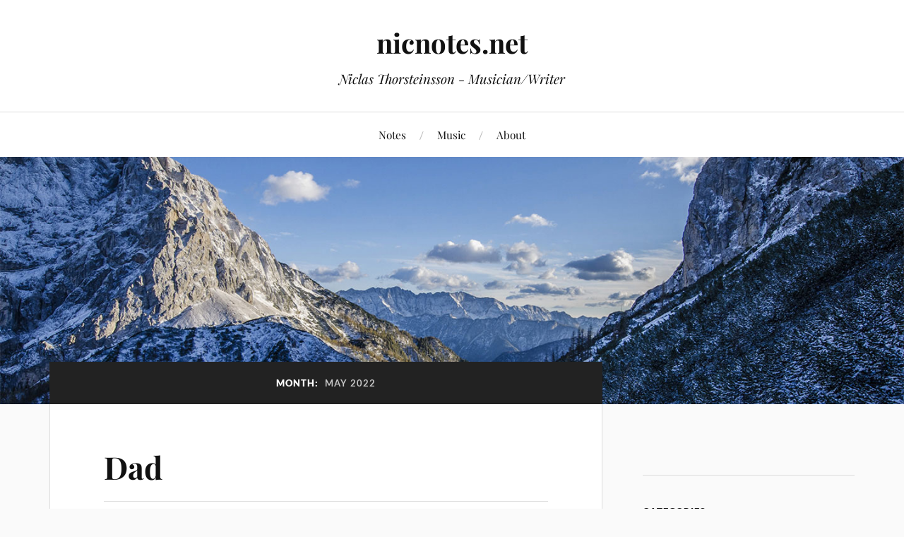

--- FILE ---
content_type: text/html; charset=UTF-8
request_url: https://nicnotes.net/2022/05/
body_size: 10484
content:
<!DOCTYPE html>

<html class="no-js" lang="en-US">

	<head profile="http://gmpg.org/xfn/11">

		<meta http-equiv="Content-Type" content="text/html; charset=UTF-8" />
		<meta name="viewport" content="width=device-width, initial-scale=1.0, maximum-scale=1.0, user-scalable=no" >

		<title>May 2022 &#8211; nicnotes.net</title>
<meta name='robots' content='max-image-preview:large' />
<script>document.documentElement.className = document.documentElement.className.replace("no-js","js");</script>
<link rel="alternate" type="application/rss+xml" title="nicnotes.net &raquo; Feed" href="https://nicnotes.net/feed/" />
<link rel="alternate" type="application/rss+xml" title="nicnotes.net &raquo; Comments Feed" href="https://nicnotes.net/comments/feed/" />
<style id='wp-img-auto-sizes-contain-inline-css' type='text/css'>
img:is([sizes=auto i],[sizes^="auto," i]){contain-intrinsic-size:3000px 1500px}
/*# sourceURL=wp-img-auto-sizes-contain-inline-css */
</style>
<style id='wp-emoji-styles-inline-css' type='text/css'>

	img.wp-smiley, img.emoji {
		display: inline !important;
		border: none !important;
		box-shadow: none !important;
		height: 1em !important;
		width: 1em !important;
		margin: 0 0.07em !important;
		vertical-align: -0.1em !important;
		background: none !important;
		padding: 0 !important;
	}
/*# sourceURL=wp-emoji-styles-inline-css */
</style>
<style id='wp-block-library-inline-css' type='text/css'>
:root{--wp-block-synced-color:#7a00df;--wp-block-synced-color--rgb:122,0,223;--wp-bound-block-color:var(--wp-block-synced-color);--wp-editor-canvas-background:#ddd;--wp-admin-theme-color:#007cba;--wp-admin-theme-color--rgb:0,124,186;--wp-admin-theme-color-darker-10:#006ba1;--wp-admin-theme-color-darker-10--rgb:0,107,160.5;--wp-admin-theme-color-darker-20:#005a87;--wp-admin-theme-color-darker-20--rgb:0,90,135;--wp-admin-border-width-focus:2px}@media (min-resolution:192dpi){:root{--wp-admin-border-width-focus:1.5px}}.wp-element-button{cursor:pointer}:root .has-very-light-gray-background-color{background-color:#eee}:root .has-very-dark-gray-background-color{background-color:#313131}:root .has-very-light-gray-color{color:#eee}:root .has-very-dark-gray-color{color:#313131}:root .has-vivid-green-cyan-to-vivid-cyan-blue-gradient-background{background:linear-gradient(135deg,#00d084,#0693e3)}:root .has-purple-crush-gradient-background{background:linear-gradient(135deg,#34e2e4,#4721fb 50%,#ab1dfe)}:root .has-hazy-dawn-gradient-background{background:linear-gradient(135deg,#faaca8,#dad0ec)}:root .has-subdued-olive-gradient-background{background:linear-gradient(135deg,#fafae1,#67a671)}:root .has-atomic-cream-gradient-background{background:linear-gradient(135deg,#fdd79a,#004a59)}:root .has-nightshade-gradient-background{background:linear-gradient(135deg,#330968,#31cdcf)}:root .has-midnight-gradient-background{background:linear-gradient(135deg,#020381,#2874fc)}:root{--wp--preset--font-size--normal:16px;--wp--preset--font-size--huge:42px}.has-regular-font-size{font-size:1em}.has-larger-font-size{font-size:2.625em}.has-normal-font-size{font-size:var(--wp--preset--font-size--normal)}.has-huge-font-size{font-size:var(--wp--preset--font-size--huge)}.has-text-align-center{text-align:center}.has-text-align-left{text-align:left}.has-text-align-right{text-align:right}.has-fit-text{white-space:nowrap!important}#end-resizable-editor-section{display:none}.aligncenter{clear:both}.items-justified-left{justify-content:flex-start}.items-justified-center{justify-content:center}.items-justified-right{justify-content:flex-end}.items-justified-space-between{justify-content:space-between}.screen-reader-text{border:0;clip-path:inset(50%);height:1px;margin:-1px;overflow:hidden;padding:0;position:absolute;width:1px;word-wrap:normal!important}.screen-reader-text:focus{background-color:#ddd;clip-path:none;color:#444;display:block;font-size:1em;height:auto;left:5px;line-height:normal;padding:15px 23px 14px;text-decoration:none;top:5px;width:auto;z-index:100000}html :where(.has-border-color){border-style:solid}html :where([style*=border-top-color]){border-top-style:solid}html :where([style*=border-right-color]){border-right-style:solid}html :where([style*=border-bottom-color]){border-bottom-style:solid}html :where([style*=border-left-color]){border-left-style:solid}html :where([style*=border-width]){border-style:solid}html :where([style*=border-top-width]){border-top-style:solid}html :where([style*=border-right-width]){border-right-style:solid}html :where([style*=border-bottom-width]){border-bottom-style:solid}html :where([style*=border-left-width]){border-left-style:solid}html :where(img[class*=wp-image-]){height:auto;max-width:100%}:where(figure){margin:0 0 1em}html :where(.is-position-sticky){--wp-admin--admin-bar--position-offset:var(--wp-admin--admin-bar--height,0px)}@media screen and (max-width:600px){html :where(.is-position-sticky){--wp-admin--admin-bar--position-offset:0px}}

/*# sourceURL=wp-block-library-inline-css */
</style><style id='wp-block-image-inline-css' type='text/css'>
.wp-block-image>a,.wp-block-image>figure>a{display:inline-block}.wp-block-image img{box-sizing:border-box;height:auto;max-width:100%;vertical-align:bottom}@media not (prefers-reduced-motion){.wp-block-image img.hide{visibility:hidden}.wp-block-image img.show{animation:show-content-image .4s}}.wp-block-image[style*=border-radius] img,.wp-block-image[style*=border-radius]>a{border-radius:inherit}.wp-block-image.has-custom-border img{box-sizing:border-box}.wp-block-image.aligncenter{text-align:center}.wp-block-image.alignfull>a,.wp-block-image.alignwide>a{width:100%}.wp-block-image.alignfull img,.wp-block-image.alignwide img{height:auto;width:100%}.wp-block-image .aligncenter,.wp-block-image .alignleft,.wp-block-image .alignright,.wp-block-image.aligncenter,.wp-block-image.alignleft,.wp-block-image.alignright{display:table}.wp-block-image .aligncenter>figcaption,.wp-block-image .alignleft>figcaption,.wp-block-image .alignright>figcaption,.wp-block-image.aligncenter>figcaption,.wp-block-image.alignleft>figcaption,.wp-block-image.alignright>figcaption{caption-side:bottom;display:table-caption}.wp-block-image .alignleft{float:left;margin:.5em 1em .5em 0}.wp-block-image .alignright{float:right;margin:.5em 0 .5em 1em}.wp-block-image .aligncenter{margin-left:auto;margin-right:auto}.wp-block-image :where(figcaption){margin-bottom:1em;margin-top:.5em}.wp-block-image.is-style-circle-mask img{border-radius:9999px}@supports ((-webkit-mask-image:none) or (mask-image:none)) or (-webkit-mask-image:none){.wp-block-image.is-style-circle-mask img{border-radius:0;-webkit-mask-image:url('data:image/svg+xml;utf8,<svg viewBox="0 0 100 100" xmlns="http://www.w3.org/2000/svg"><circle cx="50" cy="50" r="50"/></svg>');mask-image:url('data:image/svg+xml;utf8,<svg viewBox="0 0 100 100" xmlns="http://www.w3.org/2000/svg"><circle cx="50" cy="50" r="50"/></svg>');mask-mode:alpha;-webkit-mask-position:center;mask-position:center;-webkit-mask-repeat:no-repeat;mask-repeat:no-repeat;-webkit-mask-size:contain;mask-size:contain}}:root :where(.wp-block-image.is-style-rounded img,.wp-block-image .is-style-rounded img){border-radius:9999px}.wp-block-image figure{margin:0}.wp-lightbox-container{display:flex;flex-direction:column;position:relative}.wp-lightbox-container img{cursor:zoom-in}.wp-lightbox-container img:hover+button{opacity:1}.wp-lightbox-container button{align-items:center;backdrop-filter:blur(16px) saturate(180%);background-color:#5a5a5a40;border:none;border-radius:4px;cursor:zoom-in;display:flex;height:20px;justify-content:center;opacity:0;padding:0;position:absolute;right:16px;text-align:center;top:16px;width:20px;z-index:100}@media not (prefers-reduced-motion){.wp-lightbox-container button{transition:opacity .2s ease}}.wp-lightbox-container button:focus-visible{outline:3px auto #5a5a5a40;outline:3px auto -webkit-focus-ring-color;outline-offset:3px}.wp-lightbox-container button:hover{cursor:pointer;opacity:1}.wp-lightbox-container button:focus{opacity:1}.wp-lightbox-container button:focus,.wp-lightbox-container button:hover,.wp-lightbox-container button:not(:hover):not(:active):not(.has-background){background-color:#5a5a5a40;border:none}.wp-lightbox-overlay{box-sizing:border-box;cursor:zoom-out;height:100vh;left:0;overflow:hidden;position:fixed;top:0;visibility:hidden;width:100%;z-index:100000}.wp-lightbox-overlay .close-button{align-items:center;cursor:pointer;display:flex;justify-content:center;min-height:40px;min-width:40px;padding:0;position:absolute;right:calc(env(safe-area-inset-right) + 16px);top:calc(env(safe-area-inset-top) + 16px);z-index:5000000}.wp-lightbox-overlay .close-button:focus,.wp-lightbox-overlay .close-button:hover,.wp-lightbox-overlay .close-button:not(:hover):not(:active):not(.has-background){background:none;border:none}.wp-lightbox-overlay .lightbox-image-container{height:var(--wp--lightbox-container-height);left:50%;overflow:hidden;position:absolute;top:50%;transform:translate(-50%,-50%);transform-origin:top left;width:var(--wp--lightbox-container-width);z-index:9999999999}.wp-lightbox-overlay .wp-block-image{align-items:center;box-sizing:border-box;display:flex;height:100%;justify-content:center;margin:0;position:relative;transform-origin:0 0;width:100%;z-index:3000000}.wp-lightbox-overlay .wp-block-image img{height:var(--wp--lightbox-image-height);min-height:var(--wp--lightbox-image-height);min-width:var(--wp--lightbox-image-width);width:var(--wp--lightbox-image-width)}.wp-lightbox-overlay .wp-block-image figcaption{display:none}.wp-lightbox-overlay button{background:none;border:none}.wp-lightbox-overlay .scrim{background-color:#fff;height:100%;opacity:.9;position:absolute;width:100%;z-index:2000000}.wp-lightbox-overlay.active{visibility:visible}@media not (prefers-reduced-motion){.wp-lightbox-overlay.active{animation:turn-on-visibility .25s both}.wp-lightbox-overlay.active img{animation:turn-on-visibility .35s both}.wp-lightbox-overlay.show-closing-animation:not(.active){animation:turn-off-visibility .35s both}.wp-lightbox-overlay.show-closing-animation:not(.active) img{animation:turn-off-visibility .25s both}.wp-lightbox-overlay.zoom.active{animation:none;opacity:1;visibility:visible}.wp-lightbox-overlay.zoom.active .lightbox-image-container{animation:lightbox-zoom-in .4s}.wp-lightbox-overlay.zoom.active .lightbox-image-container img{animation:none}.wp-lightbox-overlay.zoom.active .scrim{animation:turn-on-visibility .4s forwards}.wp-lightbox-overlay.zoom.show-closing-animation:not(.active){animation:none}.wp-lightbox-overlay.zoom.show-closing-animation:not(.active) .lightbox-image-container{animation:lightbox-zoom-out .4s}.wp-lightbox-overlay.zoom.show-closing-animation:not(.active) .lightbox-image-container img{animation:none}.wp-lightbox-overlay.zoom.show-closing-animation:not(.active) .scrim{animation:turn-off-visibility .4s forwards}}@keyframes show-content-image{0%{visibility:hidden}99%{visibility:hidden}to{visibility:visible}}@keyframes turn-on-visibility{0%{opacity:0}to{opacity:1}}@keyframes turn-off-visibility{0%{opacity:1;visibility:visible}99%{opacity:0;visibility:visible}to{opacity:0;visibility:hidden}}@keyframes lightbox-zoom-in{0%{transform:translate(calc((-100vw + var(--wp--lightbox-scrollbar-width))/2 + var(--wp--lightbox-initial-left-position)),calc(-50vh + var(--wp--lightbox-initial-top-position))) scale(var(--wp--lightbox-scale))}to{transform:translate(-50%,-50%) scale(1)}}@keyframes lightbox-zoom-out{0%{transform:translate(-50%,-50%) scale(1);visibility:visible}99%{visibility:visible}to{transform:translate(calc((-100vw + var(--wp--lightbox-scrollbar-width))/2 + var(--wp--lightbox-initial-left-position)),calc(-50vh + var(--wp--lightbox-initial-top-position))) scale(var(--wp--lightbox-scale));visibility:hidden}}
/*# sourceURL=https://nicnotes.net/wp-includes/blocks/image/style.min.css */
</style>
<style id='wp-block-paragraph-inline-css' type='text/css'>
.is-small-text{font-size:.875em}.is-regular-text{font-size:1em}.is-large-text{font-size:2.25em}.is-larger-text{font-size:3em}.has-drop-cap:not(:focus):first-letter{float:left;font-size:8.4em;font-style:normal;font-weight:100;line-height:.68;margin:.05em .1em 0 0;text-transform:uppercase}body.rtl .has-drop-cap:not(:focus):first-letter{float:none;margin-left:.1em}p.has-drop-cap.has-background{overflow:hidden}:root :where(p.has-background){padding:1.25em 2.375em}:where(p.has-text-color:not(.has-link-color)) a{color:inherit}p.has-text-align-left[style*="writing-mode:vertical-lr"],p.has-text-align-right[style*="writing-mode:vertical-rl"]{rotate:180deg}
/*# sourceURL=https://nicnotes.net/wp-includes/blocks/paragraph/style.min.css */
</style>
<style id='global-styles-inline-css' type='text/css'>
:root{--wp--preset--aspect-ratio--square: 1;--wp--preset--aspect-ratio--4-3: 4/3;--wp--preset--aspect-ratio--3-4: 3/4;--wp--preset--aspect-ratio--3-2: 3/2;--wp--preset--aspect-ratio--2-3: 2/3;--wp--preset--aspect-ratio--16-9: 16/9;--wp--preset--aspect-ratio--9-16: 9/16;--wp--preset--color--black: #111;--wp--preset--color--cyan-bluish-gray: #abb8c3;--wp--preset--color--white: #fff;--wp--preset--color--pale-pink: #f78da7;--wp--preset--color--vivid-red: #cf2e2e;--wp--preset--color--luminous-vivid-orange: #ff6900;--wp--preset--color--luminous-vivid-amber: #fcb900;--wp--preset--color--light-green-cyan: #7bdcb5;--wp--preset--color--vivid-green-cyan: #00d084;--wp--preset--color--pale-cyan-blue: #8ed1fc;--wp--preset--color--vivid-cyan-blue: #0693e3;--wp--preset--color--vivid-purple: #9b51e0;--wp--preset--color--accent: #1e73be;--wp--preset--color--dark-gray: #333;--wp--preset--color--medium-gray: #555;--wp--preset--color--light-gray: #777;--wp--preset--gradient--vivid-cyan-blue-to-vivid-purple: linear-gradient(135deg,rgb(6,147,227) 0%,rgb(155,81,224) 100%);--wp--preset--gradient--light-green-cyan-to-vivid-green-cyan: linear-gradient(135deg,rgb(122,220,180) 0%,rgb(0,208,130) 100%);--wp--preset--gradient--luminous-vivid-amber-to-luminous-vivid-orange: linear-gradient(135deg,rgb(252,185,0) 0%,rgb(255,105,0) 100%);--wp--preset--gradient--luminous-vivid-orange-to-vivid-red: linear-gradient(135deg,rgb(255,105,0) 0%,rgb(207,46,46) 100%);--wp--preset--gradient--very-light-gray-to-cyan-bluish-gray: linear-gradient(135deg,rgb(238,238,238) 0%,rgb(169,184,195) 100%);--wp--preset--gradient--cool-to-warm-spectrum: linear-gradient(135deg,rgb(74,234,220) 0%,rgb(151,120,209) 20%,rgb(207,42,186) 40%,rgb(238,44,130) 60%,rgb(251,105,98) 80%,rgb(254,248,76) 100%);--wp--preset--gradient--blush-light-purple: linear-gradient(135deg,rgb(255,206,236) 0%,rgb(152,150,240) 100%);--wp--preset--gradient--blush-bordeaux: linear-gradient(135deg,rgb(254,205,165) 0%,rgb(254,45,45) 50%,rgb(107,0,62) 100%);--wp--preset--gradient--luminous-dusk: linear-gradient(135deg,rgb(255,203,112) 0%,rgb(199,81,192) 50%,rgb(65,88,208) 100%);--wp--preset--gradient--pale-ocean: linear-gradient(135deg,rgb(255,245,203) 0%,rgb(182,227,212) 50%,rgb(51,167,181) 100%);--wp--preset--gradient--electric-grass: linear-gradient(135deg,rgb(202,248,128) 0%,rgb(113,206,126) 100%);--wp--preset--gradient--midnight: linear-gradient(135deg,rgb(2,3,129) 0%,rgb(40,116,252) 100%);--wp--preset--font-size--small: 16px;--wp--preset--font-size--medium: 20px;--wp--preset--font-size--large: 24px;--wp--preset--font-size--x-large: 42px;--wp--preset--font-size--normal: 18px;--wp--preset--font-size--larger: 27px;--wp--preset--spacing--20: 0.44rem;--wp--preset--spacing--30: 0.67rem;--wp--preset--spacing--40: 1rem;--wp--preset--spacing--50: 1.5rem;--wp--preset--spacing--60: 2.25rem;--wp--preset--spacing--70: 3.38rem;--wp--preset--spacing--80: 5.06rem;--wp--preset--shadow--natural: 6px 6px 9px rgba(0, 0, 0, 0.2);--wp--preset--shadow--deep: 12px 12px 50px rgba(0, 0, 0, 0.4);--wp--preset--shadow--sharp: 6px 6px 0px rgba(0, 0, 0, 0.2);--wp--preset--shadow--outlined: 6px 6px 0px -3px rgb(255, 255, 255), 6px 6px rgb(0, 0, 0);--wp--preset--shadow--crisp: 6px 6px 0px rgb(0, 0, 0);}:where(.is-layout-flex){gap: 0.5em;}:where(.is-layout-grid){gap: 0.5em;}body .is-layout-flex{display: flex;}.is-layout-flex{flex-wrap: wrap;align-items: center;}.is-layout-flex > :is(*, div){margin: 0;}body .is-layout-grid{display: grid;}.is-layout-grid > :is(*, div){margin: 0;}:where(.wp-block-columns.is-layout-flex){gap: 2em;}:where(.wp-block-columns.is-layout-grid){gap: 2em;}:where(.wp-block-post-template.is-layout-flex){gap: 1.25em;}:where(.wp-block-post-template.is-layout-grid){gap: 1.25em;}.has-black-color{color: var(--wp--preset--color--black) !important;}.has-cyan-bluish-gray-color{color: var(--wp--preset--color--cyan-bluish-gray) !important;}.has-white-color{color: var(--wp--preset--color--white) !important;}.has-pale-pink-color{color: var(--wp--preset--color--pale-pink) !important;}.has-vivid-red-color{color: var(--wp--preset--color--vivid-red) !important;}.has-luminous-vivid-orange-color{color: var(--wp--preset--color--luminous-vivid-orange) !important;}.has-luminous-vivid-amber-color{color: var(--wp--preset--color--luminous-vivid-amber) !important;}.has-light-green-cyan-color{color: var(--wp--preset--color--light-green-cyan) !important;}.has-vivid-green-cyan-color{color: var(--wp--preset--color--vivid-green-cyan) !important;}.has-pale-cyan-blue-color{color: var(--wp--preset--color--pale-cyan-blue) !important;}.has-vivid-cyan-blue-color{color: var(--wp--preset--color--vivid-cyan-blue) !important;}.has-vivid-purple-color{color: var(--wp--preset--color--vivid-purple) !important;}.has-black-background-color{background-color: var(--wp--preset--color--black) !important;}.has-cyan-bluish-gray-background-color{background-color: var(--wp--preset--color--cyan-bluish-gray) !important;}.has-white-background-color{background-color: var(--wp--preset--color--white) !important;}.has-pale-pink-background-color{background-color: var(--wp--preset--color--pale-pink) !important;}.has-vivid-red-background-color{background-color: var(--wp--preset--color--vivid-red) !important;}.has-luminous-vivid-orange-background-color{background-color: var(--wp--preset--color--luminous-vivid-orange) !important;}.has-luminous-vivid-amber-background-color{background-color: var(--wp--preset--color--luminous-vivid-amber) !important;}.has-light-green-cyan-background-color{background-color: var(--wp--preset--color--light-green-cyan) !important;}.has-vivid-green-cyan-background-color{background-color: var(--wp--preset--color--vivid-green-cyan) !important;}.has-pale-cyan-blue-background-color{background-color: var(--wp--preset--color--pale-cyan-blue) !important;}.has-vivid-cyan-blue-background-color{background-color: var(--wp--preset--color--vivid-cyan-blue) !important;}.has-vivid-purple-background-color{background-color: var(--wp--preset--color--vivid-purple) !important;}.has-black-border-color{border-color: var(--wp--preset--color--black) !important;}.has-cyan-bluish-gray-border-color{border-color: var(--wp--preset--color--cyan-bluish-gray) !important;}.has-white-border-color{border-color: var(--wp--preset--color--white) !important;}.has-pale-pink-border-color{border-color: var(--wp--preset--color--pale-pink) !important;}.has-vivid-red-border-color{border-color: var(--wp--preset--color--vivid-red) !important;}.has-luminous-vivid-orange-border-color{border-color: var(--wp--preset--color--luminous-vivid-orange) !important;}.has-luminous-vivid-amber-border-color{border-color: var(--wp--preset--color--luminous-vivid-amber) !important;}.has-light-green-cyan-border-color{border-color: var(--wp--preset--color--light-green-cyan) !important;}.has-vivid-green-cyan-border-color{border-color: var(--wp--preset--color--vivid-green-cyan) !important;}.has-pale-cyan-blue-border-color{border-color: var(--wp--preset--color--pale-cyan-blue) !important;}.has-vivid-cyan-blue-border-color{border-color: var(--wp--preset--color--vivid-cyan-blue) !important;}.has-vivid-purple-border-color{border-color: var(--wp--preset--color--vivid-purple) !important;}.has-vivid-cyan-blue-to-vivid-purple-gradient-background{background: var(--wp--preset--gradient--vivid-cyan-blue-to-vivid-purple) !important;}.has-light-green-cyan-to-vivid-green-cyan-gradient-background{background: var(--wp--preset--gradient--light-green-cyan-to-vivid-green-cyan) !important;}.has-luminous-vivid-amber-to-luminous-vivid-orange-gradient-background{background: var(--wp--preset--gradient--luminous-vivid-amber-to-luminous-vivid-orange) !important;}.has-luminous-vivid-orange-to-vivid-red-gradient-background{background: var(--wp--preset--gradient--luminous-vivid-orange-to-vivid-red) !important;}.has-very-light-gray-to-cyan-bluish-gray-gradient-background{background: var(--wp--preset--gradient--very-light-gray-to-cyan-bluish-gray) !important;}.has-cool-to-warm-spectrum-gradient-background{background: var(--wp--preset--gradient--cool-to-warm-spectrum) !important;}.has-blush-light-purple-gradient-background{background: var(--wp--preset--gradient--blush-light-purple) !important;}.has-blush-bordeaux-gradient-background{background: var(--wp--preset--gradient--blush-bordeaux) !important;}.has-luminous-dusk-gradient-background{background: var(--wp--preset--gradient--luminous-dusk) !important;}.has-pale-ocean-gradient-background{background: var(--wp--preset--gradient--pale-ocean) !important;}.has-electric-grass-gradient-background{background: var(--wp--preset--gradient--electric-grass) !important;}.has-midnight-gradient-background{background: var(--wp--preset--gradient--midnight) !important;}.has-small-font-size{font-size: var(--wp--preset--font-size--small) !important;}.has-medium-font-size{font-size: var(--wp--preset--font-size--medium) !important;}.has-large-font-size{font-size: var(--wp--preset--font-size--large) !important;}.has-x-large-font-size{font-size: var(--wp--preset--font-size--x-large) !important;}
/*# sourceURL=global-styles-inline-css */
</style>

<style id='classic-theme-styles-inline-css' type='text/css'>
/*! This file is auto-generated */
.wp-block-button__link{color:#fff;background-color:#32373c;border-radius:9999px;box-shadow:none;text-decoration:none;padding:calc(.667em + 2px) calc(1.333em + 2px);font-size:1.125em}.wp-block-file__button{background:#32373c;color:#fff;text-decoration:none}
/*# sourceURL=/wp-includes/css/classic-themes.min.css */
</style>
<link rel='stylesheet' id='contact-form-7-css' href='https://nicnotes.net/wp-content/plugins/contact-form-7/includes/css/styles.css?ver=6.1.4' type='text/css' media='all' />
<link rel='stylesheet' id='ctf_styles-css' href='https://nicnotes.net/wp-content/plugins/custom-twitter-feeds/css/ctf-styles.min.css?ver=2.3.1' type='text/css' media='all' />
<link rel='stylesheet' id='lovecraft_googlefonts-css' href='https://nicnotes.net/wp-content/themes/lovecraft/assets/css/fonts.css?ver=6.9' type='text/css' media='all' />
<link rel='stylesheet' id='lovecraft_genericons-css' href='https://nicnotes.net/wp-content/themes/lovecraft/assets/css/genericons.min.css?ver=6.9' type='text/css' media='all' />
<link rel='stylesheet' id='lovecraft_style-css' href='https://nicnotes.net/wp-content/themes/lovecraft/style.css?ver=2.1.1' type='text/css' media='all' />
<script type="text/javascript" src="https://nicnotes.net/wp-includes/js/jquery/jquery.min.js?ver=3.7.1" id="jquery-core-js"></script>
<script type="text/javascript" src="https://nicnotes.net/wp-includes/js/jquery/jquery-migrate.min.js?ver=3.4.1" id="jquery-migrate-js"></script>
<script type="text/javascript" src="https://nicnotes.net/wp-content/themes/lovecraft/assets/js/doubletaptogo.min.js?ver=1" id="lovecraft_doubletap-js"></script>
<link rel="https://api.w.org/" href="https://nicnotes.net/wp-json/" /><link rel="EditURI" type="application/rsd+xml" title="RSD" href="https://nicnotes.net/xmlrpc.php?rsd" />
<meta name="generator" content="WordPress 6.9" />
<!-- Customizer CSS --><style type="text/css">a { color:#1e73be; }.blog-title a:hover { color:#1e73be; }.main-menu li:hover > a, .main-menu li.focus > a { color:#1e73be; }.main-menu > .menu-item-has-children > a:after { border-top-color:#1e73be; }blockquote:after { color:#1e73be; }button:hover, .button:hover, .faux-button:hover, .wp-block-button__link:hover, :root .wp-block-file__button:hover, input[type="button"]:hover, input[type="reset"]:hover, input[type="submit"]:hover { background-color:#1e73be; }.is-style-outline .wp-block-button__link:hover, .wp-block-button__link.is-style-outline:hover { color:#1e73be; }:root .has-accent-color { color:#1e73be; }:root .has-accent-background-color { background-color:#1e73be; }.post-tags a:hover { background-color:#1e73be; }.post-tags a:hover:before { border-right-color:#1e73be; }.post-content .page-links a:hover { background-color:#1e73be; }.post-navigation h4 a:hover { color:#1e73be; }.comments-title-link a { color:#1e73be; }.comments .pingbacks li a:hover { color:#1e73be; }.comment-header h4 a:hover { color:#1e73be; }.bypostauthor .comment-author-icon { background-color:#1e73be; }.form-submit #submit:hover { background-color:#1e73be; }.comments-nav a:hover { color:#1e73be; }.pingbacks-title { border-bottom-color:#1e73be; }.archive-navigation a:hover { color:#1e73be; }.widget-title { border-bottom-color:#1e73be; }.widget-content .textwidget a:hover { color:#1e73be; }.widget_archive li a:hover { color:#1e73be; }.widget_categories li a:hover { color:#1e73be; }.widget_meta li a:hover { color:#1e73be; }.widget_nav_menu li a:hover { color:#1e73be; }.widget_rss .widget-content ul a.rsswidget:hover { color:#1e73be; }#wp-calendar thead th { color:#1e73be; }#wp-calendar tfoot a:hover { color:#1e73be; }.widget .tagcloud a:hover { background-color:#1e73be; }.widget .tagcloud a:hover:before { border-right-color:#1e73be; }.footer .widget .tagcloud a:hover { background-color:#1e73be; }.footer .widget .tagcloud a:hover:before { border-right-color:#1e73be; }.credits .sep { color:#1e73be; }.credits a:hover { color:#1e73be; }.nav-toggle.active .bar { background-color:#1e73be; }.search-toggle.active .genericon { color:#1e73be; }.mobile-menu .current-menu-item:before { color:#1e73be; }.mobile-menu .current_page_item:before { color:#1e73be; }</style><!--/Customizer CSS--><link rel="icon" href="https://nicnotes.net/wp-content/uploads/2023/04/nicnotes.net_-88x88.png" sizes="32x32" />
<link rel="icon" href="https://nicnotes.net/wp-content/uploads/2023/04/nicnotes.net_.png" sizes="192x192" />
<link rel="apple-touch-icon" href="https://nicnotes.net/wp-content/uploads/2023/04/nicnotes.net_.png" />
<meta name="msapplication-TileImage" content="https://nicnotes.net/wp-content/uploads/2023/04/nicnotes.net_.png" />

	</head>

	<body class="archive date wp-theme-lovecraft">

		
		<a class="skip-link button" href="#site-content">Skip to the content</a>

		<header class="header-wrapper">

			<div class="header section bg-white small-padding">

				<div class="section-inner group">

					
						<div class="blog-title">
							<a href="https://nicnotes.net" rel="home">nicnotes.net</a>
						</div>
					
													<h4 class="blog-tagline">Niclas Thorsteinsson - Musician/Writer</h4>
											
					
				</div><!-- .section-inner -->

			</div><!-- .header -->

			<div class="toggles group">

				<button type="button" class="nav-toggle toggle">
					<div class="bar"></div>
					<div class="bar"></div>
					<div class="bar"></div>
					<span class="screen-reader-text">Toggle the mobile menu</span>
				</button>

				<button type="button" class="search-toggle toggle">
					<div class="genericon genericon-search"></div>
					<span class="screen-reader-text">Toggle the search field</span>
				</button>

			</div><!-- .toggles -->

		</header><!-- .header-wrapper -->

		<div class="navigation bg-white no-padding">

			<div class="section-inner group">

				<ul class="mobile-menu">

					<li id="menu-item-514" class="menu-item menu-item-type-post_type menu-item-object-page current_page_parent menu-item-514"><a href="https://nicnotes.net/notes/">Notes</a></li>
<li id="menu-item-33" class="menu-item menu-item-type-post_type menu-item-object-page menu-item-33"><a href="https://nicnotes.net/music/">Music</a></li>
<li id="menu-item-40" class="menu-item menu-item-type-post_type menu-item-object-page menu-item-40"><a href="https://nicnotes.net/about/">About</a></li>

				</ul>

				<div class="mobile-search">
					
<form method="get" class="search-form" id="search-form-6975369d0ae08" action="https://nicnotes.net/">
	<input type="search" class="search-field" placeholder="Search form" name="s" id="s-6975369d0ae09" />
	<button type="submit" class="search-button"><div class="genericon genericon-search"></div><span class="screen-reader-text">Search</span></button>
</form>
				</div><!-- .mobile-search -->

				<ul class="main-menu">

					<li class="menu-item menu-item-type-post_type menu-item-object-page current_page_parent menu-item-514"><a href="https://nicnotes.net/notes/">Notes</a></li>
<li class="menu-item menu-item-type-post_type menu-item-object-page menu-item-33"><a href="https://nicnotes.net/music/">Music</a></li>
<li class="menu-item menu-item-type-post_type menu-item-object-page menu-item-40"><a href="https://nicnotes.net/about/">About</a></li>

				</ul><!-- .main-menu -->

			</div><!-- .section-inner -->

		</div><!-- .navigation -->

		
			<figure class="header-image bg-image" style="background-image: url( https://nicnotes.net/wp-content/themes/lovecraft/assets/images/header.jpg );">
				<img src="https://nicnotes.net/wp-content/themes/lovecraft/assets/images/header.jpg" />
			</figure>

		
		<main id="site-content">
<div class="wrapper section">

	<div class="section-inner group">

		<div class="content">

			
				<div class="archive-header">

					<h1 class="archive-title">

						Month: <span>May 2022</span>
						
					</h1>

					
				</div><!-- .archive-header -->

			
			
				<div class="posts" id="posts">

					<div id="post-1423" class="post post-1423 type-post status-publish format-standard hentry category-news">

	
	
	<div class="post-inner">

		
			<div class="post-header">

				
					<h2 class="post-title"><a href="https://nicnotes.net/dad/">Dad</a></h2>

							
		<div class="post-meta">

			<p class="post-author"><span>By </span><a href="https://nicnotes.net/author/melonmand/" title="Posts by Nic" rel="author">Nic</a></p>

			<p class="post-date"><span>On </span><a href="https://nicnotes.net/dad/">May 11, 2022</a></p>

							<p class="post-categories"><span>In </span><a href="https://nicnotes.net/category/news/" rel="category tag">News</a></p>
			
			
		</div><!-- .post-meta -->

		
			</div><!-- .post-header -->

		
		
			<div class="post-content entry-content">
				
<p>My dad died back in march. I don&#8217;t think I&#8217;m quite ready to write about it yet, but here&#8217;s a picture of him and me.</p>



<figure class="wp-block-image size-large"><img fetchpriority="high" decoding="async" width="960" height="720" src="https://nicnotes.net/wp-content/uploads/2022/05/FB_IMG_1652225645916.jpg" alt="" class="wp-image-1422" srcset="https://nicnotes.net/wp-content/uploads/2022/05/FB_IMG_1652225645916.jpg 960w, https://nicnotes.net/wp-content/uploads/2022/05/FB_IMG_1652225645916-300x225.jpg 300w, https://nicnotes.net/wp-content/uploads/2022/05/FB_IMG_1652225645916-768x576.jpg 768w, https://nicnotes.net/wp-content/uploads/2022/05/FB_IMG_1652225645916-900x675.jpg 900w" sizes="(max-width: 960px) 100vw, 960px" /></figure>
			</div>

			
	</div><!-- .post-inner -->

</div><!-- .post -->

				</div><!-- .posts -->

				
			
		</div><!-- .content -->

		<aside class="sidebar">

	<div id="block-8" class="widget widget_block"><div class="widget-content"></div></div><div id="categories-2" class="widget widget_categories"><div class="widget-content"><h3 class="widget-title">Categories</h3>
			<ul>
					<li class="cat-item cat-item-101"><a href="https://nicnotes.net/category/adhd/">ADHD</a> (10)
</li>
	<li class="cat-item cat-item-105"><a href="https://nicnotes.net/category/amiga/">Amiga</a> (1)
</li>
	<li class="cat-item cat-item-14"><a href="https://nicnotes.net/category/books/">Books</a> (9)
</li>
	<li class="cat-item cat-item-37"><a href="https://nicnotes.net/category/bubble-boy/">Bubble Boy</a> (4)
</li>
	<li class="cat-item cat-item-19"><a href="https://nicnotes.net/category/gallery/">Gallery</a> (10)
</li>
	<li class="cat-item cat-item-18"><a href="https://nicnotes.net/category/games/">Games</a> (8)
</li>
	<li class="cat-item cat-item-3"><a href="https://nicnotes.net/category/home/">Home</a> (2)
</li>
	<li class="cat-item cat-item-12"><a href="https://nicnotes.net/category/lyrics/">Lyrics</a> (1)
</li>
	<li class="cat-item cat-item-8"><a href="https://nicnotes.net/category/music/">Music</a> (23)
<ul class='children'>
	<li class="cat-item cat-item-95"><a href="https://nicnotes.net/category/music/mold/">Mold</a> (2)
</li>
	<li class="cat-item cat-item-11"><a href="https://nicnotes.net/category/music/the-reverends/">The Reverends</a> (20)
</li>
</ul>
</li>
	<li class="cat-item cat-item-5"><a href="https://nicnotes.net/category/news/">News</a> (52)
</li>
	<li class="cat-item cat-item-13"><a href="https://nicnotes.net/category/outdoorsy-stuff/">Outdoorsy Stuff</a> (4)
</li>
	<li class="cat-item cat-item-42"><a href="https://nicnotes.net/category/retro-stuff/">Retro stuff</a> (5)
</li>
	<li class="cat-item cat-item-112"><a href="https://nicnotes.net/category/science/">Science</a> (2)
<ul class='children'>
	<li class="cat-item cat-item-113"><a href="https://nicnotes.net/category/science/space/">Space</a> (2)
</li>
</ul>
</li>
	<li class="cat-item cat-item-104"><a href="https://nicnotes.net/category/tech/">Tech</a> (3)
</li>
	<li class="cat-item cat-item-35"><a href="https://nicnotes.net/category/the-faroe-islands/">The Faroe Islands</a> (4)
</li>
	<li class="cat-item cat-item-17"><a href="https://nicnotes.net/category/wantout/">The Unfulfilled Life</a> (15)
</li>
	<li class="cat-item cat-item-52"><a href="https://nicnotes.net/category/travels/">Travels</a> (1)
</li>
			</ul>

			</div></div><div id="custom-twitter-feeds-widget-2" class="widget widget_custom-twitter-feeds-widget"><div class="widget-content">
<!-- Custom Twitter Feeds by Smash Balloon -->
<div id="ctf" class=" ctf ctf-type-usertimeline ctf-rebranded ctf-feed-1  ctf-styles ctf-list ctf-regular-style"   data-ctfshortcode="{&quot;feed&quot;:1}"   data-ctfdisablelinks="false" data-ctflinktextcolor="#" data-header-size="small" data-feedid="1" data-postid="1423"  data-feed="1" data-ctfintents="1"  data-ctfneeded="7">
            <div id="ctf" class="ctf">
            <div class="ctf-error">
                <div class="ctf-error-user">
					Twitter feed is not available at the moment.                </div>
            </div>
        </div>
		    <div class="ctf-tweets">
   		    </div>
    
</div>
</div></div><div id="archives-2" class="widget widget_archive"><div class="widget-content"><h3 class="widget-title">Archives</h3>
			<ul>
					<li><a href='https://nicnotes.net/2024/05/'>May 2024</a>&nbsp;(1)</li>
	<li><a href='https://nicnotes.net/2024/01/'>January 2024</a>&nbsp;(1)</li>
	<li><a href='https://nicnotes.net/2023/09/'>September 2023</a>&nbsp;(1)</li>
	<li><a href='https://nicnotes.net/2023/08/'>August 2023</a>&nbsp;(1)</li>
	<li><a href='https://nicnotes.net/2023/06/'>June 2023</a>&nbsp;(1)</li>
	<li><a href='https://nicnotes.net/2023/05/'>May 2023</a>&nbsp;(1)</li>
	<li><a href='https://nicnotes.net/2023/02/'>February 2023</a>&nbsp;(2)</li>
	<li><a href='https://nicnotes.net/2022/10/'>October 2022</a>&nbsp;(1)</li>
	<li><a href='https://nicnotes.net/2022/06/'>June 2022</a>&nbsp;(1)</li>
	<li><a href='https://nicnotes.net/2022/05/' aria-current="page">May 2022</a>&nbsp;(1)</li>
	<li><a href='https://nicnotes.net/2022/02/'>February 2022</a>&nbsp;(1)</li>
	<li><a href='https://nicnotes.net/2022/01/'>January 2022</a>&nbsp;(1)</li>
	<li><a href='https://nicnotes.net/2021/12/'>December 2021</a>&nbsp;(2)</li>
	<li><a href='https://nicnotes.net/2021/11/'>November 2021</a>&nbsp;(11)</li>
	<li><a href='https://nicnotes.net/2021/10/'>October 2021</a>&nbsp;(2)</li>
	<li><a href='https://nicnotes.net/2021/09/'>September 2021</a>&nbsp;(1)</li>
	<li><a href='https://nicnotes.net/2021/08/'>August 2021</a>&nbsp;(3)</li>
	<li><a href='https://nicnotes.net/2021/06/'>June 2021</a>&nbsp;(2)</li>
	<li><a href='https://nicnotes.net/2021/05/'>May 2021</a>&nbsp;(1)</li>
	<li><a href='https://nicnotes.net/2021/03/'>March 2021</a>&nbsp;(2)</li>
	<li><a href='https://nicnotes.net/2021/02/'>February 2021</a>&nbsp;(3)</li>
	<li><a href='https://nicnotes.net/2021/01/'>January 2021</a>&nbsp;(3)</li>
	<li><a href='https://nicnotes.net/2020/07/'>July 2020</a>&nbsp;(1)</li>
	<li><a href='https://nicnotes.net/2019/06/'>June 2019</a>&nbsp;(1)</li>
	<li><a href='https://nicnotes.net/2018/12/'>December 2018</a>&nbsp;(1)</li>
	<li><a href='https://nicnotes.net/2018/09/'>September 2018</a>&nbsp;(1)</li>
	<li><a href='https://nicnotes.net/2018/05/'>May 2018</a>&nbsp;(1)</li>
	<li><a href='https://nicnotes.net/2018/04/'>April 2018</a>&nbsp;(1)</li>
	<li><a href='https://nicnotes.net/2018/02/'>February 2018</a>&nbsp;(2)</li>
	<li><a href='https://nicnotes.net/2018/01/'>January 2018</a>&nbsp;(2)</li>
	<li><a href='https://nicnotes.net/2017/11/'>November 2017</a>&nbsp;(1)</li>
	<li><a href='https://nicnotes.net/2017/10/'>October 2017</a>&nbsp;(1)</li>
	<li><a href='https://nicnotes.net/2017/09/'>September 2017</a>&nbsp;(1)</li>
	<li><a href='https://nicnotes.net/2017/08/'>August 2017</a>&nbsp;(2)</li>
	<li><a href='https://nicnotes.net/2017/07/'>July 2017</a>&nbsp;(1)</li>
	<li><a href='https://nicnotes.net/2017/06/'>June 2017</a>&nbsp;(2)</li>
	<li><a href='https://nicnotes.net/2017/05/'>May 2017</a>&nbsp;(1)</li>
	<li><a href='https://nicnotes.net/2017/04/'>April 2017</a>&nbsp;(1)</li>
	<li><a href='https://nicnotes.net/2017/03/'>March 2017</a>&nbsp;(2)</li>
	<li><a href='https://nicnotes.net/2017/02/'>February 2017</a>&nbsp;(3)</li>
	<li><a href='https://nicnotes.net/2017/01/'>January 2017</a>&nbsp;(2)</li>
	<li><a href='https://nicnotes.net/2016/11/'>November 2016</a>&nbsp;(1)</li>
	<li><a href='https://nicnotes.net/2016/10/'>October 2016</a>&nbsp;(1)</li>
	<li><a href='https://nicnotes.net/2016/09/'>September 2016</a>&nbsp;(4)</li>
	<li><a href='https://nicnotes.net/2016/08/'>August 2016</a>&nbsp;(5)</li>
	<li><a href='https://nicnotes.net/2016/07/'>July 2016</a>&nbsp;(8)</li>
	<li><a href='https://nicnotes.net/2016/06/'>June 2016</a>&nbsp;(2)</li>
	<li><a href='https://nicnotes.net/2013/10/'>October 2013</a>&nbsp;(1)</li>
	<li><a href='https://nicnotes.net/2013/08/'>August 2013</a>&nbsp;(1)</li>
	<li><a href='https://nicnotes.net/2013/05/'>May 2013</a>&nbsp;(1)</li>
	<li><a href='https://nicnotes.net/2013/04/'>April 2013</a>&nbsp;(1)</li>
	<li><a href='https://nicnotes.net/2013/03/'>March 2013</a>&nbsp;(1)</li>
	<li><a href='https://nicnotes.net/2013/02/'>February 2013</a>&nbsp;(2)</li>
	<li><a href='https://nicnotes.net/2013/01/'>January 2013</a>&nbsp;(1)</li>
	<li><a href='https://nicnotes.net/2012/12/'>December 2012</a>&nbsp;(1)</li>
	<li><a href='https://nicnotes.net/2012/11/'>November 2012</a>&nbsp;(1)</li>
	<li><a href='https://nicnotes.net/2012/10/'>October 2012</a>&nbsp;(2)</li>
	<li><a href='https://nicnotes.net/2012/09/'>September 2012</a>&nbsp;(5)</li>
	<li><a href='https://nicnotes.net/2012/08/'>August 2012</a>&nbsp;(1)</li>
	<li><a href='https://nicnotes.net/2012/01/'>January 2012</a>&nbsp;(1)</li>
	<li><a href='https://nicnotes.net/2011/06/'>June 2011</a>&nbsp;(3)</li>
	<li><a href='https://nicnotes.net/2011/03/'>March 2011</a>&nbsp;(1)</li>
	<li><a href='https://nicnotes.net/2010/09/'>September 2010</a>&nbsp;(1)</li>
	<li><a href='https://nicnotes.net/2010/03/'>March 2010</a>&nbsp;(1)</li>
	<li><a href='https://nicnotes.net/2010/02/'>February 2010</a>&nbsp;(4)</li>
	<li><a href='https://nicnotes.net/2010/01/'>January 2010</a>&nbsp;(8)</li>
			</ul>

			</div></div>
</aside><!-- .sidebar -->

	</div><!-- .section-inner -->

</div><!-- .wrapper -->

		</main><!-- #site-content -->

		
		<div class="credits section bg-dark">

			<div class="credits-inner section-inner">

				<p class="powered-by">Powered by <a href="https://www.wordpress.org">WordPress</a> <span class="sep">&amp;</span> <span class="theme-by">Theme by <a href="https://andersnoren.se">Anders Nor&eacute;n</a></span></p>

			</div><!-- .section-inner -->

		</div><!-- .credits.section -->

		<script type="speculationrules">
{"prefetch":[{"source":"document","where":{"and":[{"href_matches":"/*"},{"not":{"href_matches":["/wp-*.php","/wp-admin/*","/wp-content/uploads/*","/wp-content/*","/wp-content/plugins/*","/wp-content/themes/lovecraft/*","/*\\?(.+)"]}},{"not":{"selector_matches":"a[rel~=\"nofollow\"]"}},{"not":{"selector_matches":".no-prefetch, .no-prefetch a"}}]},"eagerness":"conservative"}]}
</script>
<style type="text/css" data-ctf-style="1">.ctf-feed-1.ctf-regular-style .ctf-item, .ctf-feed-1 .ctf-header{border-bottom:1px solid #ddd!important;}</style><script type="text/javascript" src="https://nicnotes.net/wp-includes/js/dist/hooks.min.js?ver=dd5603f07f9220ed27f1" id="wp-hooks-js"></script>
<script type="text/javascript" src="https://nicnotes.net/wp-includes/js/dist/i18n.min.js?ver=c26c3dc7bed366793375" id="wp-i18n-js"></script>
<script type="text/javascript" id="wp-i18n-js-after">
/* <![CDATA[ */
wp.i18n.setLocaleData( { 'text direction\u0004ltr': [ 'ltr' ] } );
//# sourceURL=wp-i18n-js-after
/* ]]> */
</script>
<script type="text/javascript" src="https://nicnotes.net/wp-content/plugins/contact-form-7/includes/swv/js/index.js?ver=6.1.4" id="swv-js"></script>
<script type="text/javascript" id="contact-form-7-js-before">
/* <![CDATA[ */
var wpcf7 = {
    "api": {
        "root": "https:\/\/nicnotes.net\/wp-json\/",
        "namespace": "contact-form-7\/v1"
    }
};
//# sourceURL=contact-form-7-js-before
/* ]]> */
</script>
<script type="text/javascript" src="https://nicnotes.net/wp-content/plugins/contact-form-7/includes/js/index.js?ver=6.1.4" id="contact-form-7-js"></script>
<script type="text/javascript" src="https://nicnotes.net/wp-content/themes/lovecraft/assets/js/global.js?ver=2.1.1" id="lovecraft_global-js"></script>
<script type="text/javascript" id="ctf_scripts-js-extra">
/* <![CDATA[ */
var ctf = {"ajax_url":"https://nicnotes.net/wp-admin/admin-ajax.php"};
//# sourceURL=ctf_scripts-js-extra
/* ]]> */
</script>
<script type="text/javascript" src="https://nicnotes.net/wp-content/plugins/custom-twitter-feeds/js/ctf-scripts.min.js?ver=2.3.1" id="ctf_scripts-js"></script>
<script id="wp-emoji-settings" type="application/json">
{"baseUrl":"https://s.w.org/images/core/emoji/17.0.2/72x72/","ext":".png","svgUrl":"https://s.w.org/images/core/emoji/17.0.2/svg/","svgExt":".svg","source":{"concatemoji":"https://nicnotes.net/wp-includes/js/wp-emoji-release.min.js?ver=6.9"}}
</script>
<script type="module">
/* <![CDATA[ */
/*! This file is auto-generated */
const a=JSON.parse(document.getElementById("wp-emoji-settings").textContent),o=(window._wpemojiSettings=a,"wpEmojiSettingsSupports"),s=["flag","emoji"];function i(e){try{var t={supportTests:e,timestamp:(new Date).valueOf()};sessionStorage.setItem(o,JSON.stringify(t))}catch(e){}}function c(e,t,n){e.clearRect(0,0,e.canvas.width,e.canvas.height),e.fillText(t,0,0);t=new Uint32Array(e.getImageData(0,0,e.canvas.width,e.canvas.height).data);e.clearRect(0,0,e.canvas.width,e.canvas.height),e.fillText(n,0,0);const a=new Uint32Array(e.getImageData(0,0,e.canvas.width,e.canvas.height).data);return t.every((e,t)=>e===a[t])}function p(e,t){e.clearRect(0,0,e.canvas.width,e.canvas.height),e.fillText(t,0,0);var n=e.getImageData(16,16,1,1);for(let e=0;e<n.data.length;e++)if(0!==n.data[e])return!1;return!0}function u(e,t,n,a){switch(t){case"flag":return n(e,"\ud83c\udff3\ufe0f\u200d\u26a7\ufe0f","\ud83c\udff3\ufe0f\u200b\u26a7\ufe0f")?!1:!n(e,"\ud83c\udde8\ud83c\uddf6","\ud83c\udde8\u200b\ud83c\uddf6")&&!n(e,"\ud83c\udff4\udb40\udc67\udb40\udc62\udb40\udc65\udb40\udc6e\udb40\udc67\udb40\udc7f","\ud83c\udff4\u200b\udb40\udc67\u200b\udb40\udc62\u200b\udb40\udc65\u200b\udb40\udc6e\u200b\udb40\udc67\u200b\udb40\udc7f");case"emoji":return!a(e,"\ud83e\u1fac8")}return!1}function f(e,t,n,a){let r;const o=(r="undefined"!=typeof WorkerGlobalScope&&self instanceof WorkerGlobalScope?new OffscreenCanvas(300,150):document.createElement("canvas")).getContext("2d",{willReadFrequently:!0}),s=(o.textBaseline="top",o.font="600 32px Arial",{});return e.forEach(e=>{s[e]=t(o,e,n,a)}),s}function r(e){var t=document.createElement("script");t.src=e,t.defer=!0,document.head.appendChild(t)}a.supports={everything:!0,everythingExceptFlag:!0},new Promise(t=>{let n=function(){try{var e=JSON.parse(sessionStorage.getItem(o));if("object"==typeof e&&"number"==typeof e.timestamp&&(new Date).valueOf()<e.timestamp+604800&&"object"==typeof e.supportTests)return e.supportTests}catch(e){}return null}();if(!n){if("undefined"!=typeof Worker&&"undefined"!=typeof OffscreenCanvas&&"undefined"!=typeof URL&&URL.createObjectURL&&"undefined"!=typeof Blob)try{var e="postMessage("+f.toString()+"("+[JSON.stringify(s),u.toString(),c.toString(),p.toString()].join(",")+"));",a=new Blob([e],{type:"text/javascript"});const r=new Worker(URL.createObjectURL(a),{name:"wpTestEmojiSupports"});return void(r.onmessage=e=>{i(n=e.data),r.terminate(),t(n)})}catch(e){}i(n=f(s,u,c,p))}t(n)}).then(e=>{for(const n in e)a.supports[n]=e[n],a.supports.everything=a.supports.everything&&a.supports[n],"flag"!==n&&(a.supports.everythingExceptFlag=a.supports.everythingExceptFlag&&a.supports[n]);var t;a.supports.everythingExceptFlag=a.supports.everythingExceptFlag&&!a.supports.flag,a.supports.everything||((t=a.source||{}).concatemoji?r(t.concatemoji):t.wpemoji&&t.twemoji&&(r(t.twemoji),r(t.wpemoji)))});
//# sourceURL=https://nicnotes.net/wp-includes/js/wp-emoji-loader.min.js
/* ]]> */
</script>

	</body>
</html>
